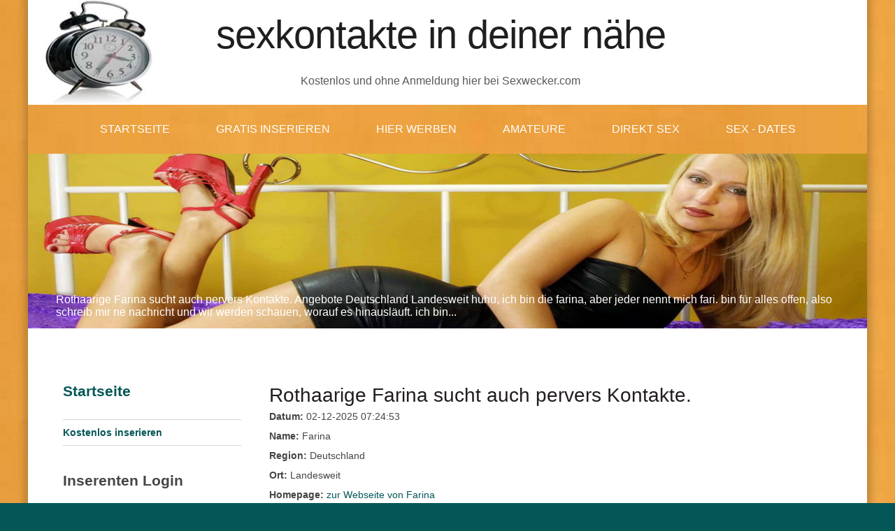

--- FILE ---
content_type: text/html; charset=UTF-8
request_url: https://sexwecker.com/cybersex/sex-live-cam/rothaarige-farina-sucht-auch-pervers-kontakte-7367.htm
body_size: 6115
content:
<!DOCTYPE html>
<html lang="de-DE">
<head>
<meta http-equiv="Content-Type" content="text/html; charset=UTF-8" />
<title>Rothaarige Farina sucht auch pervers Kontakte. Angebote Deutschland Landesweit</title>
<meta name="title" content="Rothaarige Farina sucht auch pervers Kontakte. Angebote Deutschland Landesweit" />
<meta name="description" content="huhu, ich bin die farina, aber jeder nennt mich fari. bin für alles offen, also schreib mir ne nachricht und wir werden schauen, worauf es hinausläuft. ich bin" />
<meta name="keywords" content="angebote, deutschland, landesweit, kontakte, pervers, mich, also, sein, nippel, geil, macht, blümchensex, herrliche, busen, haare, rasiert, einen, schönen, analsex, oralsex" />		
<link href="https://sexwecker.com/favicon.ico" rel="shortcut icon" type="image/x-icon" />
<link rel="alternate" type="application/rss+xml" title="Latest Ads Sex-live-cam Gesuche " href="https://sexwecker.com/rss/?category=sex-live-cam&amp;type=&amp;location=" />
<link rel="alternate" type="application/rss+xml" title="Latest Ads" href="https://sexwecker.com/rss/" />
<link rel="stylesheet" type="text/css" href="https://sexwecker.com/themes/sexwecker/css/style.css" media="screen" />
<link rel="stylesheet" type="text/css" href="https://sexwecker.com/themes/sexwecker/css/classad9.css" media="screen" />
<link rel="stylesheet" type="text/css" href="https://sexwecker.com/themes/sexwecker/css/wordcloud.css" media="screen" />
<link rel="stylesheet" type="text/css" href="https://sexwecker.com/content/greybox/gb_styles.css" media="screen" />
<script type="text/javascript" src="https://sexwecker.com/content/js/common.js"></script>
<script type="text/javascript" src="http://code.jquery.com/jquery-1.4.2.min.js"></script>
<script src="http://code.jquery.com/jquery-1.10.1.min.js"></script>
<script type="text/javascript" src="https://sexwecker.com/includes/greybox/AJS.js"></script>
<script type="text/javascript" src="https://sexwecker.com/includes/greybox/gb_scripts.js"></script>
<script src="https://sexwecker.com/themes/sexwecker/js/jsslider.js"></script>
<link href="http://fonts.googleapis.com/css?family=Source+Sans+Pro:200,300,400,600,700" rel="stylesheet" type="text/css" />
<!--[if lte IE 8]><script src="js/html5shiv.js" type="text/javascript"></script><![endif]-->	
</head>
<body>
<div id="wrapper">
<div id="header">
<div id="logo">
<h1><a href="#">Sexkontakte in Deiner Nähe</a></h1>
<p>Kostenlos und ohne Anmeldung hier bei Sexwecker.com</p>
</div>
</div>

<div id="menu">
<ul>
<li><a href="https://sexwecker.com">Startseite</a></li>
<li><a href="https://sexwecker.com/eine-neue-kleinanzeige-publizieren.htm?category=sex-live-cam">gratis inserieren</a></li>
<li><a href="https://sexwecker.com/preise.htm">hier werben</a></li>
<li><a target="_blank" href="https://vxcsh.com/239/3212/?mode=dark&category=all&zcp=1&age=16&zwp=1&zab=0 title="Seitensprung leicht gemacht">Amateure</a></li>
<li><a target="_blank" href="https://www.fummelteufel.com/" title="Sofort Sex - kein Warten">Direkt Sex</a></li>
<li><a target="_blank" href="https://www.klicken-ficken.com" title="Schnell zum Date">Sex - Dates</a></li>
</ul>
</div>

<div id="topbild"><p>Rothaarige Farina sucht auch pervers Kontakte. Angebote Deutschland Landesweit huhu, ich bin die farina, aber jeder nennt mich fari. bin für alles offen, also schreib mir ne nachricht und wir werden schauen, worauf es hinausläuft. ich bin...</p></div>

<div id="drei-spalten">
<div class="content">
<div id="spalte1">
<h4><a href="https://sexwecker.com" title="zur Startseite">Startseite</a></h4>
<ul class="liste-style">
<li><b><a title="Kostenlos inserieren" href="https://sexwecker.com/eine-neue-kleinanzeige-publizieren.htm?category=sex-live-cam">Kostenlos inserieren</a></b></li><li><h4>Inserenten Login</h4><ul><li><a href="https://sexwecker.com/login.htm?category=sex-live-cam">Login</a></li><li><a href="https://sexwecker.com/ein-neues-benutzerkonto-erstellen.htm?category=sex-live-cam">Registrieren</a></li></ul></li><li><div id="search"><form method="get" action="https://sexwecker.com"><fieldset>
			<br /><input name="s" id="search-text" size="15" title="Suche" 
				onblur="this.value=(this.value=='') ? 'Suche...' : this.value;" 
				onfocus="this.value=(this.value=='Suche...') ? '' : this.value;" 
				value="Suche..." type="text" type="submit" value="search" />
				<input type="submit" id="search-submit" value="Search" /><br /><br /><input type="hidden" name="category" value="sex-live-cam" /></fieldset></form></div><a href="https://sexwecker.com/erweiterte-suche.htm?category=sex-live-cam">Erweiterte Suche</a></li><li><div id="google_translate_element"><br /></div><script type="text/javascript">
	function googleTranslateElementInit() {
	new google.translate.TranslateElement({pageLanguage: 'de_DE'}, 'google_translate_element');
	}</script><script src="https://translate.google.com/translate_a/element.js?cb=googleTranslateElementInit" type="text/javascript"></script><br /></li><li>	
<h4>Rubriken:</h4>
<div class="cats_col1 cats_colums"><ul><li class="cathead"><a title="Frauen" href="https://sexwecker.com/l/frauen/">Frauen</a></li><li><a title="Sie sucht..." href="https://sexwecker.com/frauen/sie-sucht/">Sie sucht...</a></li><li><a title="Mature Ladies ab 40 " href="https://sexwecker.com/frauen/mature-ladies-ab-40/">Mature Ladies ab 40 </a></li><li><a title="AO-Sex" href="https://sexwecker.com/frauen/ao-sex/">AO-Sex</a></li></ul><ul><li class="cathead"><a title="Escortservice" href="https://sexwecker.com/l/escortservice/">Escortservice</a></li><li><a title="Independent Escorts" href="https://sexwecker.com/escortservice/independent-escorts/">Independent Escorts</a></li><li><a title="Agentur Models" href="https://sexwecker.com/escortservice/agentur-models/">Agentur Models</a></li><li><a title="Escort Agenturen" href="https://sexwecker.com/escortservice/escort-agenturen/">Escort Agenturen</a></li><li><a title="Shemale Escorts" href="https://sexwecker.com/escortservice/shemale-escorts/">Shemale Escorts</a></li><li><a title="Escort Fetisch und BDSM" href="https://sexwecker.com/escortservice/escort-fetisch-und-bdsm/">Escort Fetisch und BDSM</a></li></ul><ul><li class="cathead"><a title="Dominant" href="https://sexwecker.com/l/dominant/">Dominant</a></li><li><a title="Dominazone" href="https://sexwecker.com/dominant/dominazone/">Dominazone</a></li><li><a title="Mistress" href="https://sexwecker.com/dominant/mistress/">Mistress</a></li><li><a title="Dominastudio" href="https://sexwecker.com/dominant/dominastudio/">Dominastudio</a></li><li><a title="Fetisch und BDSM" href="https://sexwecker.com/dominant/fetisch-und-bdsm/">Fetisch und BDSM</a></li></ul></div><div class="cats_col1 cats_colums"><ul><li class="cathead"><a title="Cybersex " href="https://sexwecker.com/l/cybersex/">Cybersex </a></li><li><a title="Sex am Telefon" href="https://sexwecker.com/cybersex/sex-am-telefon/">Sex am Telefon</a></li><li><a title="Sex Live Cam" href="https://sexwecker.com/cybersex/sex-live-cam/">Sex Live Cam</a></li></ul><ul><li class="cathead"><a title="It`s Partytime" href="https://sexwecker.com/l/its-partytime/">It`s Partytime</a></li><li><a title="Sexparty und Gang Bang" href="https://sexwecker.com/its-partytime/sexparty-und-gang-bang/">Sexparty und Gang Bang</a></li></ul><ul><li class="cathead"><a title="Bordelle und Clubs" href="https://sexwecker.com/l/bordelle-und-clubs/">Bordelle und Clubs</a></li><li><a title="Bordelle" href="https://sexwecker.com/bordelle-und-clubs/bordelle/">Bordelle</a></li><li><a title="Privatwohnungen" href="https://sexwecker.com/bordelle-und-clubs/privatwohnungen/">Privatwohnungen</a></li></ul></div><div class="cats_col2 cats_colums"><ul><li class="cathead"><a title="Erotik Jobcenter" href="https://sexwecker.com/l/erotik-jobcenter/">Erotik Jobcenter</a></li><li><a title="Jobangebote" href="https://sexwecker.com/erotik-jobcenter/jobangebote/">Jobangebote</a></li><li><a title="Jobgesuche" href="https://sexwecker.com/erotik-jobcenter/jobgesuche/">Jobgesuche</a></li></ul><ul><li class="cathead"><a title="Sonstiges" href="https://sexwecker.com/l/sonstiges/">Sonstiges</a></li><li><a title="Verkäufe" href="https://sexwecker.com/sonstiges/verkaufe/">Verkäufe</a></li><li><a title="Vermietungen" href="https://sexwecker.com/sonstiges/vermietungen/">Vermietungen</a></li></ul><ul><li class="cathead"><a title="Er sucht ..." href="https://sexwecker.com/l/er-sucht/">Er sucht ...</a></li><li><a title="Er sucht ...." href="https://sexwecker.com/er-sucht/er-sucht-29/">Er sucht ....</a></li></ul></div></li><li><h4>Land</h4><div class="columns"><ul><li><a href="https://sexwecker.com/kleinanzeigen/ausserhalb-europa/">- ausserhalb Europa</a></li><li><a href="https://sexwecker.com/kleinanzeigen/europa/">- Europa</a></li><li><a href="https://sexwecker.com/kleinanzeigen/deutschland/">Deutschland</a></li></ul></div><div class="columns"><ul><li><a href="https://sexwecker.com/kleinanzeigen/osterreich/">Österreich</a></li><li><a href="https://sexwecker.com/kleinanzeigen/schweiz/">Schweiz</a></li></ul></div><div class="clear" /></div></li><li><h4>Sextipps</h4> <a href="https://www.flibzee.com/VX/Landingpage?w=3212&ws=-1&adtv=194070_bnmngr_8a676&s=0" target="_blank"><img src="https://www.flibzee.com/pimage/visit-x/logo/s/DE/w250/h250/20201221_vx_f16_01_9999999.jpg" border="0"></a>  <a href="https://vxcsh.com/1/3212/-1?adtv=184516_bnmngr_eb0d0&pc=CHAT41TOP&vxpAutoFlow=Signup&s=4710621" target="_blank"><img src="https://www.flibzee.com/pimage/visit-x/neutral/a/DE/w250/h250/20170615_vx_f16_04_4710621.gif" border="0"></a> <script async="async" type="text/javascript" src="//mm.7-7-7-partner.org/?hash=jetztlive_cambox-jl_A55297_ce388fd0bf71e510a176817f8d4a40e6"> </script></li><li>
			
	
		<h4>Interne Infos:</h4>
		<ul>
		    			<li><a href="https://sexwecker.com/regeln.htm"><b>Regeln</b></a></li>
			<li><a href="https://sexwecker.com/banner.htm">Banner</a></li>
			<li><a href="https://sexwecker.com/preise.htm">Preise</a></li>
			<li><a href="https://sexwecker.com/sitemap.htm">Sitemap</a></li>  
			<li><a href="https://sexwecker.com/about.htm">Kontakt</a></li>  			
		    		    <li><a href="https://sexwecker.com/kontaktieren.htm">Support</a></li>
		</ul>
	</li></ul>
</div>

<div id="spalte2">


<!--googleoff: index-->
<noscript>
<div style="height:30px;border:3px solid #6699ff;text-align:center;font-weight: bold;padding-top:10px">
Your browser does not support JavaScript!
</div>
</noscript>
<!--googleon: index-->
<script type="text/javascript" src="https://sexwecker.com/includes/greybox/AJS.js"></script>
<script type="text/javascript" src="https://sexwecker.com/includes/greybox/gb_scripts.js"></script>
<div style="clear:both; padding-top: 30px;"></div>
<div id="seite">
			
<h1>Rothaarige Farina sucht auch pervers Kontakte. </h1>
<div class="clear"></div>
<p>
<b>Datum:</b> 02-12-2025 07:24:53<!-- | -->
<br />
<b>Name:</b> &#70;&#97;&#114;&#105;&#110;&#97;<br />
<b>Region:</b> Deutschland<br />
<b>Ort:</b> 
Landesweit<br />
<b>Homepage: </b> <a target="_blank" href="&#104;&#116;&#116;&#112;&#115;&#58;&#47;&#47;&#116;&#114;&#107;&#46;&#112;&#114;&#111;&#100;&#112;&#114;&#111;&#111;&#102;&#46;&#99;&#111;&#109;&#47;&#48;&#99;&#56;&#57;&#52;&#50;&#97;&#53;&#45;&#49;&#54;&#99;&#50;&#45;&#52;&#56;&#98;&#100;&#45;&#57;&#48;&#57;&#56;&#45;&#101;&#54;&#53;&#52;&#51;&#54;&#98;&#53;&#48;&#100;&#57;&#54;&#63;&#111;&#61;&#50;&#56;&#53;&#54;&#38;&#115;&#117;&#98;&#80;&#117;&#98;&#108;&#105;&#115;&#104;&#101;&#114;&#61;&#37;&#55;&#66;&#97;&#102;&#102;&#105;&#108;&#105;&#97;&#116;&#101;&#95;&#105;&#100;&#37;&#55;&#68;&#38;&#115;&#111;&#117;&#114;&#99;&#101;&#61;&#37;&#55;&#66;&#97;&#102;&#102;&#105;&#108;&#105;&#97;&#116;&#101;&#95;&#115;&#117;&#98;&#95;&#105;&#100;&#37;&#55;&#68;&#38;&#99;&#108;&#105;&#99;&#107;&#116;&#97;&#103;&#61;&#37;&#55;&#66;&#117;&#110;&#105;&#113;&#117;&#101;&#95;&#99;&#108;&#105;&#99;&#107;&#105;&#100;&#37;&#55;&#68;">zur Webseite von Farina</a> <br />
</p>
<div style="clear:both; padding-top: 20px;"></div>
<div id="pictures">
<a target="_blank" href="https://sexwecker.com/images/2025/12/02/7367/rothaarige-farina-sucht-auch-pervers-kontakte_1.jpg" title="Rothaarige Farina sucht auch pervers Kontakte. Bild" rel="gb_imageset[7367]">
<img class="thumb" src="https://sexwecker.com/images/2025/12/02/7367/thumb_rothaarige-farina-sucht-auch-pervers-kontakte_1.jpg" title="Rothaarige Farina sucht auch pervers Kontakte. Bild" width="150" height="150" alt="Rothaarige Farina sucht auch pervers Kontakte. Bild" /></a><a target="_blank" href="https://sexwecker.com/images/2025/12/02/7367/rothaarige-farina-sucht-auch-pervers-kontakte_2.jpg" title="Rothaarige Farina sucht auch pervers Kontakte. Bild" rel="gb_imageset[7367]">
<img class="thumb" src="https://sexwecker.com/images/2025/12/02/7367/thumb_rothaarige-farina-sucht-auch-pervers-kontakte_2.jpg" title="Rothaarige Farina sucht auch pervers Kontakte. Bild" width="150" height="150" alt="Rothaarige Farina sucht auch pervers Kontakte. Bild" /></a><a target="_blank" href="https://sexwecker.com/images/2025/12/02/7367/rothaarige-farina-sucht-auch-pervers-kontakte_3.jpg" title="Rothaarige Farina sucht auch pervers Kontakte. Bild" rel="gb_imageset[7367]">
<img class="thumb" src="https://sexwecker.com/images/2025/12/02/7367/thumb_rothaarige-farina-sucht-auch-pervers-kontakte_3.jpg" title="Rothaarige Farina sucht auch pervers Kontakte. Bild" width="150" height="150" alt="Rothaarige Farina sucht auch pervers Kontakte. Bild" /></a><a target="_blank" href="https://sexwecker.com/images/2025/12/02/7367/rothaarige-farina-sucht-auch-pervers-kontakte_4.jpg" title="Rothaarige Farina sucht auch pervers Kontakte. Bild" rel="gb_imageset[7367]">
<img class="thumb" src="https://sexwecker.com/images/2025/12/02/7367/thumb_rothaarige-farina-sucht-auch-pervers-kontakte_4.jpg" title="Rothaarige Farina sucht auch pervers Kontakte. Bild" width="150" height="150" alt="Rothaarige Farina sucht auch pervers Kontakte. Bild" /></a><a target="_blank" href="https://sexwecker.com/images/2025/12/02/7367/rothaarige-farina-sucht-auch-pervers-kontakte_5.jpg" title="Rothaarige Farina sucht auch pervers Kontakte. Bild" rel="gb_imageset[7367]">
<img class="thumb" src="https://sexwecker.com/images/2025/12/02/7367/thumb_rothaarige-farina-sucht-auch-pervers-kontakte_5.jpg" title="Rothaarige Farina sucht auch pervers Kontakte. Bild" width="150" height="150" alt="Rothaarige Farina sucht auch pervers Kontakte. Bild" /></a><a target="_blank" href="https://sexwecker.com/images/2025/12/02/7367/rothaarige-farina-sucht-auch-pervers-kontakte_6.jpg" title="Rothaarige Farina sucht auch pervers Kontakte. Bild" rel="gb_imageset[7367]">
<img class="thumb" src="https://sexwecker.com/images/2025/12/02/7367/thumb_rothaarige-farina-sucht-auch-pervers-kontakte_6.jpg" title="Rothaarige Farina sucht auch pervers Kontakte. Bild" width="150" height="150" alt="Rothaarige Farina sucht auch pervers Kontakte. Bild" /></a></div>
<div style="clear:both; padding-top: 30px;"></div>	
<p>Huhu, ich bin die Farina, aber jeder nennt mich Fari. Bin für alles offen, also schreib mir ne Nachricht und wir werden schauen, worauf es hinausläuft.<br />
<br />
Ich bin 28 Jahre alt, bin 166 cm groß, 53 kg leicht, also eien schlanke Figur, habe sehr lange rote Haare, bin rasiert und einen schönen Busen udn herrliche Nippel.<br />
<br />
Was mich mich geil macht ist, Blümchen-Sex, Analsex, Oralsex, NS, devot sein, dominant sein, Sexspielzeug, swingen, Outdoorsex, Sex in der Öffentlichkeit, Dessous, Rollenspiele, Voyeurismus, BDSM uvm.<br />
<br />
</p>
<div style="clear:both; padding-top: 30px;"></div>
<h2>Kontaktinformation</h2>
<p>
<b>Anzeigentitel: </b> Rothaarige Farina sucht auch pervers Kontakte.<br />
<b>Name: &#70;&#97;&#114;&#105;&#110;&#97;</b><br />
<b>Preisangabe: </b> &#48;<br />
</b><br />
<b>Region:</b> Deutschland<br />
<b>Ort: </b> Landesweit<br />
<b>Homepage: </b> <a target="_blank" href="&#104;&#116;&#116;&#112;&#115;&#58;&#47;&#47;&#116;&#114;&#107;&#46;&#112;&#114;&#111;&#100;&#112;&#114;&#111;&#111;&#102;&#46;&#99;&#111;&#109;&#47;&#48;&#99;&#56;&#57;&#52;&#50;&#97;&#53;&#45;&#49;&#54;&#99;&#50;&#45;&#52;&#56;&#98;&#100;&#45;&#57;&#48;&#57;&#56;&#45;&#101;&#54;&#53;&#52;&#51;&#54;&#98;&#53;&#48;&#100;&#57;&#54;&#63;&#111;&#61;&#50;&#56;&#53;&#54;&#38;&#115;&#117;&#98;&#80;&#117;&#98;&#108;&#105;&#115;&#104;&#101;&#114;&#61;&#37;&#55;&#66;&#97;&#102;&#102;&#105;&#108;&#105;&#97;&#116;&#101;&#95;&#105;&#100;&#37;&#55;&#68;&#38;&#115;&#111;&#117;&#114;&#99;&#101;&#61;&#37;&#55;&#66;&#97;&#102;&#102;&#105;&#108;&#105;&#97;&#116;&#101;&#95;&#115;&#117;&#98;&#95;&#105;&#100;&#37;&#55;&#68;&#38;&#99;&#108;&#105;&#99;&#107;&#116;&#97;&#103;&#61;&#37;&#55;&#66;&#117;&#110;&#105;&#113;&#117;&#101;&#95;&#99;&#108;&#105;&#99;&#107;&#105;&#100;&#37;&#55;&#68;">zur Webseite von Farina</a> </p>
<div style="clear:both; padding-top: 20px;"></div>
<p><b>Erotiklink Ads: </b>
<a target="_blank" href="https://www.fummelteufel.com/" title="Fummelteufel - das teuflische Sexportal"> Fummelteufel - das teuflische Sexportal</a> | 
<a target="_blank" href="https://www.gelbe-sexseiten.com/" title="Gelbe Sexseiten"> Gelbe Sexseiten</a> | 
<a target="_blank" href="https://www.schokobebe.com/" title="Sexdate mit einer farbigen Frau">Schokobebe</a> | 
<a target="_blank" href="https://klicken-ficken.com" title="erotik-nrw.com|Erst klicken dann ficken"> klicken & ficken</a> |
<a target="_blank" href="https://mature-escort.de/" title="Erfahrene Frauen suchen junge Männer">Reife Frauen</a> | 


</p>
<div style="clear:both; padding-top: 20px;"></div>
<p align="center"><script LANGUAGE="JavaScript">
<!--
var z= 5;
Banner = new Array(z);

Banner[0] = ;

Banner[1] = ;

Banner[2] = ;

Banner[3] = ;

Banner[4] = ;

var jetzt=new Date();
var z=(jetzt.getSeconds())%5;
document.write(Banner[z]);
//-->
</script>

</p>
<div style="clear:both; padding-top: 30px;"></div>
 | <a href="https://sexwecker.com/kontaktieren.htm?subject=Missbrauch oder Spam melden: Farina (7367)">Missbrauch oder Spam melden</a>
<div style="clear:both; padding-top: 15px;"></div>
<div class="clear"></div>
<h3 style="cursor:pointer;" onclick="openClose('contactmail');">eMail an:  Farina</h3>
<div id="contactmail" class="contactform form" >
<form method="post" action="" id="contactItem" onsubmit="return checkForm(this);">
<p>
<label><small>Name</small></label>*<br />
<input id="name" name="name" type="text" pattern="[a-zA-Z0-9äöüßÄÖÜ -&]*" class="ico_person" value="" maxlength="75" onblur="validateText(this);"  onkeypress="return isAlphaKey(event);" lang="false"  /><br />
</p>
<p>
<label><small>E-Mail</small></label>*<br />
<input id="email" name="email"  class="ico_mail" type="text" value="" maxlength="120" onblur="validateEmail(this);" lang="false"  /><br />
</p>
<p>
<label><small>Nachricht</small></label>*<br />
<textarea rows="10" cols="79" name="msg" id="msg" onblur="validateText(this);"  lang="false"></textarea><br />
</p>
<span style="display:none">
<label for="terms">Das folgende Feld muss leer bleiben:</label>
<input type="text" name="terms" id="terms" title=" dieses Feld muss leer bleiben "  />
</span>
<p><input name="date" type="hidden" value="1769257301" /></p>	
<br />

<p>
<!-- Start mak-SHA 3.3 -->
<style type="text/css">
<!--
.fehler {
	color: #ff0000;
}
-->
</style>

<label for="resultat"> 
<p><strong>Sicherheitsabfrage*</strong></p>
<p>Bitte addieren Sie die folgenden Zahlen und tragen Sie sie in das Ergebnisfeld ein:<br /><strong> 35</strong> + <strong>6 =</strong> <input name="resultat" type="text" id="resultat" size="2" maxlength="2"></p>
</label>
<div class="clear"></div>		
<p>
<br>
<input type="hidden" name="contact" value="1" /><input type="hidden" name="token_contact_7367" value="3aec549b91566afc10690e13ab436684"><input type="submit" id="submit" value="eMail absenden" />
<input name="Submit" type="reset" class="inputsubmit" value="Formular zur&uuml;cksetzen">
<br><br><br>* = Pflichtangaben sind erforderlich
<input name="sent" type="hidden" id="sent" value="1">
<input name="key2" type="hidden" id="key2" value="3416a75f4cea9109507cacd8e2f2aefc">  
<input name="t" type="hidden" id="t" value="1769257301">   
</p>
</form>
<!-- Ende mak-SH 3.3 -->

<div class="clear"></div>
<div align="center">
<p><a href="javascript:history.back()" class="backsite">&#8656; Zurück</a>&#160; &#160; &#160; <a href="javascript:scroll(0,0);" class="backsite">nach oben  	&#8657;</a><p>
</div>		
<div class="clear"></div>
</div>


</div></div>
<div id="footer">
<a href="https://sexwecker.com">Startseite</a> | <a href="https://sexwecker.com/eine-neue-kleinanzeige-publizieren.htm?category=sex-live-cam">Inserieren</a> | <a href="https://sexwecker.com/regeln.htm" title="wichtige Regeln zur Anzeigenschaltung">Anzeigenregeln</a> | <a href="https://sexwecker.com/agb.htm" title="Datenschutz">AGB</a> | <a href="https://sexwecker.com/kontaktieren.htm" title="hier erreichen Sie unseren Support">Support</a> | <a href="https://sexwecker.com/about.htm">Kontakt</a>
<p>Sexwecker is whats app member by <a href="https://www.sexkartell.com/" target="_blank">Sexkartell</a></p>
<p>&copy; 2014 - 2026  by Sexwecker | GNG Classad 9.0 - Theme by <a href="https://mediacolonia.com/" title="Theme by Media Colonia">Media Colonia</a><br />
Gehostet bei: <a href="http://www.global-network-group.com/" target="_blank">Erotikhosting Global Network</a></p>

<p>Parents - Protect your children from adult content with these services:
<a href="https://www.cyberpatrol.com/">Cyber Patrol</a> | <a href="https://www.netnanny.com/">Net Nanny</a> | <a href="https://www.solidoak.com/">Cyber Sitter</a> <br >
<a href="https://rtalabel.org/" rel="nofollow" target="_blank"><img src="https://global-network-group.com/webhosting/bilder/RTA_120x60_black.gif" height="40" width="80" alt="RTA Restricted To Adults" /></a>
</p>
</div>
<div id="stats">
<script type="text/javascript">var _Hasync= _Hasync|| [];
_Hasync.push(['Histats.start', '1,3711856,4,0,0,0,00010000']);
_Hasync.push(['Histats.fasi', '1']);
_Hasync.push(['Histats.track_hits', '']);
(function() {
var hs = document.createElement('script'); hs.type = 'text/javascript'; hs.async = true;
hs.src = ('//s10.histats.com/js15_as.js');
(document.getElementsByTagName('head')[0] || document.getElementsByTagName('body')[0]).appendChild(hs);
})();</script>
<noscript><a href="/" target="_blank"><img  src="//sstatic1.histats.com/0.gif?3711856&101" alt="web hit counter" border="0"></a></noscript>
</div>
</div>


<!--Page generated the 24 Jan 2026 13:21:41 in 0.003s. Total queries: 18.--></body>
</html>


--- FILE ---
content_type: text/css; charset=utf-8
request_url: https://mm.7-7-7-partner.org/jetztlive/cambox/cambox.css.php?id=A55297&rows=3&cols=1&cambox_height=185
body_size: 2267
content:
     
                 
div.div_cambox_wrapper {
    width: 253px;
    /* min-height: 573px; */
    border: 1px solid #333333;
    background-color: #CCCCCC;
    font-family: Tahoma, Verdana, Geneva, Arial, Helvetica, sans-serif;
    font-size: 12px;
	position:relative;
	color: #FFFFFF;
}

div.div_cambox_wrapper table, div.div_cambox_wrapper td, div.div_cambox_wrapper tr{
	margin:0;
	padding:0;
	border:0;
}
 
div.div_cambox_wrapper a {
    color: #FFFFFF;
    text-decoration: none;
    border:0;
}

div.div_cambox {
    margin: 2px;
    float: left;
    padding: 0;
    border: 1px solid #990000;
    background-color: #CCCCCC;
    overflow: hidden;
    width: 247px;
	height: 185px;
	top:0;
	z-index:1;
}

div.div_cambox img.img_cam, div.div_cambox img.img_hd, div.div_cambox img.img_sound{
	float:right;
	z-index:0;
	height:19px;
	width:21px;
	border:0;
}



div.div_cambox_content{
	float:none;
	margin:0 auto;
	text-align:right;
	padding:0;
	width: 100%;
	height: 100%;
	background-color: transparent;
	z-index:0;
	position:relative;
	top:0;
	
}

div.div_cambox_content img.img_preview{
	margin:0;
	padding:0;
	border:0;
	z-index:0;
	top:0;
	position:relative;
	width: 247px;
	height: 185px;
}

div.div_freechat {
  background-color: #a00;
  overflow: hidden;
  white-space: nowrap;
  position: absolute;
  padding:2px;
  color:#FFF;
  left:-20px;
  top:0;
  margin:0 auto;
  text-align:center;
  font-weight:bold;
  border:1px solid #F00;
  -ms-transform: rotate(-38deg);
  transform: rotate(-38deg);
  z-index:3;
  width:70px;
}

div.div_cambox_bottom{
	float:none;
	margin:0;
	text-align:center;
	padding:0;
	width: 247px;
	height: 185px;
	overflow:hidden;
	position:relative;
	color: #FFF;
	background:rgba(0,0,0,0.5);
	top: 0;
	z-index:2;
	cursor:pointer;
}

div.div_cambox_bottom a{
	z-index:1;
}

div.div_cambox_bottom p{
	text-align:right;
	padding:5px 5px 5px 5px;
	margin:0;
	z-index:2;
	color:#FFFFFF;
}

div.div_icon_container{
	position: absolute;
	color:#FFF;
	right:3px;
	top:3px;
	z-index:1;
	width:22px;
	height:63px;
	border:1px solid transparent;
	
}

div.div_cam, div.div_hd, div.div_sound{
	border:1px solid transparent;
	float:none;
	height:19px;
}

--- FILE ---
content_type: text/javascript; charset=utf-8
request_url: https://mm.7-7-7-partner.org/?hash=jetztlive_cambox-jl_A55297_ce388fd0bf71e510a176817f8d4a40e6
body_size: 32020
content:
var cambox = function cambox(stop, rand, camboxHeight, rows, cols, show_sedcard, host) {
	
	// HTML objects
	this.objTable = null;
	this.start = 0;
	this.stop = stop;
	this.parentDiv = null;
	this.camboxDiv = null;
	this.headerDiv = null;
	this.contentDiv = null;
	this.bottomDiv = null;
	this.host = host;
	this.scriptDiv = document.currentScript;

	this.rows = rows;
	this.cols = cols;

	// bottomDiv height
	this.bottomDivHeight = parseInt(camboxHeight);
	this.bottomDivHead = 30;
	this.camboxHeight = parseInt(camboxHeight);
	this.addForIE = 0;
	// alert(this.camboxHeight);

	// unique integer for parentDiv
	this.rand = rand;
	
	this.addInteger = 0;
	
	// image
	this.image_size = '137x102';
	
	// icons
	this.append_icons = false;
	this.divIconHeight = 30;
	this.isHTML4 = false;
	
	// show sedcard
	this.show_sedcard = true;	
	if(!show_sedcard){
		this.show_sedcard = false;
	}
	
	if(this.camboxHeight > 102){
		this.image_size = '320x240';
		this.append_icons = true;
	}else if(this.camboxHeight < 80){
		this.image_size = '100x75';		
	}
	
	if(this.camboxHeight < 100){
		this.bottomDivHead = 20;
	}
	
	// shows
	this.shows = shows;
	this.show = null;
	this.browser = new Browser();
	// show Urls

	this.createParentDiv = function() {
		var id = 'div_cambox_wrapper_' + this.rand;
		var div = document.createElement('DIV');
		div.id = id;
    this.scriptDiv.parentNode.insertBefore(div, this.scriptDiv.nextSibling);

		this.parentDiv = document.getElementById(id);
		this.parentDiv.className = 'div_cambox_wrapper';
		this.parentDiv.setAttribute('class', 'div_cambox_wrapper');
	};
	
	this.getDivCamboxWrapperId = function(){
		return 'div_cambox_wrapper_' + this.rand;
	};
	
	this.getParentDivId = function(){
		return  'div_cambox_wrapper_' + this.rand;
	};
	
	this.createHTMLObject = function(objectType, className, id) {
		var object = document.createElement(objectType);
		object.id = id;
		object.className = className;
		object.setAttribute('class', className);
		return object;
	};
	
	
	this.createCambox = function(count) {
		var unique = this.rand + '_' + count;
		var icons_directory = this.host + 'jetztlive/cambox/images/icons/';
		this.camboxDiv = this.createHTMLObject('div', 'div_cambox', 'div_cambox_' + unique);
		this.camboxDiv.style.top = 0 + 'px';
		this.camboxDiv.style.overflow = 'hidden';
		// start bottom
		this.bottomDiv = this.createHTMLObject('div', 'div_cambox_bottom', 'div_cambox_bottom_' + unique);
		this.bottomDiv.style.top = this.camboxHeight + 'px';
		this.bottomDiv.style.position = 'relative';
		// this.debug(this.bottomDiv.style.top);
		// start image
		this.contentDiv = this.createHTMLObject('div', 'div_cambox_content', 'div_cambox_content_' + unique);
		
		if(this.append_icons){
			if(this.browser.isIE){
				// this.isHTML4 = true;
			}
			// this.debug('isHTML4: ' + this.isHTML4);
			if(this.isHTML4){
				// this.debug('isHTML4: ' + this.isHTML4);
				var c = 0;
				this.addInteger = c;
				var a = c;
				if(this.camboxHeight != 195){
					var b = 4;
					if(this.camboxHeight < 195){
						b = 2;
					}					
					// a = Math.floor(c * this.camboxHeight / 195) - b;
				}
				this.bottomDivHead += a;
				this.contentDiv.onmouseover = new Function("cb_" + this.rand + ".slideUpHeadline(" + this.show.id + ", '" + unique + "', -" + a + ");");
		
			}else{
				this.addInteger = 0;
				this.bottomDivHead = 30;
				this.contentDiv.onmouseover = new Function("cb_" + this.rand + ".slideUpHeadline(" + this.show.id + ", '" + unique + "', 0);");
			}			
		}else{
			this.contentDiv.onmouseover = new Function("cb_" + this.rand + ".slideUpHeadline(" + this.show.id + ", '" + unique + "', 0);");
		}
		
		var objA = document.createElement('a');
		objA.target = target;
		objA.href = this.show.promotion_url;

		// preview
		var objImg = this.createHTMLObject('img', 'img_preview', 'img_preview_' + unique);
		objImg.src = this.show.preview_url;
		var doFunction = 'cb_' + this.rand + '.changeImage(this, ' + this.show.id + ', 2, "' + unique + '", "up")';
		objImg.onmouseover = new Function(doFunction);
		doFunction = 'cb_' + this.rand + '.changeImage(this, ' + this.show.id + ', 1, "' + unique + '", "down")';
		objImg.onmouseout = new Function(doFunction);
		
		objA.appendChild(objImg);
		
		if(this.append_icons){
			var divIconContainer = this.createHTMLObject('div', 'div_icon_container', 'div_icon_container_' + unique);
			var objBr;
			objBr = document.createElement('br');
			objBr.style.clear = 'both';
			if(this.show.cam2cam != null && parseInt(this.show.cam2cam) == 1){
				var objDivCam = this.createHTMLObject('div', 'div_cam', 'div_cam_' + unique);
				var imgCam = this.createHTMLObject('img', 'img_cam', 'img_cam_' + unique);
				imgCam.src = icons_directory + 'cam.png';
				objDivCam.appendChild(imgCam);
				divIconContainer.appendChild(objDivCam);
			}
			if (this.show.hd != null && parseInt(this.show.hd) == 1) {
				var objDivHd = this.createHTMLObject('div', 'div_hd', 'div_hd_' + unique);
				var imgHd = this.createHTMLObject('img', 'img_hd', 'img_hd_' + unique);
				imgHd.src = icons_directory + 'hd.png';
				objDivHd.appendChild(imgHd);
				divIconContainer.appendChild(objDivHd);
			}
			if (this.show.sound != null && parseInt(this.show.sound) == 1) {
				var objDivSound = this.createHTMLObject('div', 'div_sound', 'div_sound_' + unique);
				var imgSound = this.createHTMLObject('img', 'img_sound', 'img_sound_' + unique);
				imgSound.src = icons_directory + 'sound.png';
				objDivSound.appendChild(imgSound);
				divIconContainer.appendChild(objDivSound);				
			}
			objA.appendChild(divIconContainer);
		}
		// this.show.freechat = 1;
		if(this.show.freechat == 1){
			var objDivFreechat = this.createHTMLObject('div', 'div_freechat', 'div_freechat_' + unique);			
			var textNode = document.createTextNode('Free');
			objDivFreechat.appendChild(textNode);
			// this.debug(this.show.freechat);
			objA.appendChild(objDivFreechat);
		}

		this.contentDiv.appendChild(objA);
		// end image

		var objA = document.createElement('a');
		objA.target = target;
		objA.href = this.show.promotion_url;
		objA.setAttribute('style', 'border:0px solid #F00;display:block;height:' + this.camboxHeight + 'px;');
		var p = document.createElement('p');
		textNode = document.createTextNode(this.show.name + ' (' + this.show.age + ')');
		p.appendChild(textNode);
		if(this.append_icons && this.show_sedcard){
			p.onmouseover = new Function("cb_" + this.rand + ".slideUpSedcard(" + this.show.id + ", '" + unique + "', -" + this.bottomDivHead + ");");
		}
		objA.appendChild(p);
		p = document.createElement('p');
		p.style.textAlign = 'left';
		textNode = document.createTextNode(this.show.shortdescription);
		p.appendChild(textNode);
		objA.appendChild(p);
		p = document.createElement('p');
		p.style.textAlign = 'left';
		var text = this.smartText(this.show.description, 340);
		textNode = document.createTextNode(text);
		p.appendChild(textNode);
		objA.appendChild(p);
		this.bottomDiv.appendChild(objA);
		// end bottom

		// put it together
		this.camboxDiv.appendChild(this.contentDiv);
		this.camboxDiv.appendChild(this.bottomDiv);
	};

	this.smartText = function(text, length){
		var bResult = text;
		if(text.length > length){
			bResult = text.substr(0, length)+ ' ...';
		}
		return bResult;
		
	};

	this.changeImage = function(objImg, showId, imageCount, unique, direction){
		var objDiv = document.getElementById('div_cambox_bottom_' + unique);
		var image = this.host + 'images/' + showId + '_' + imageCount + '_' + this.image_size + '.jpg';
		// alert(image);
		var doFunction = "cb_" + this.rand + ".slideDownHeadline('" + showId+ "', '" + unique + "', -" + this.bottomDivHead + ");";
							
		if (objImg.src != image) {
			switch (direction) {
				case 'up':
						if (!objImg.timer) {
							objImg.timer = true;
						}
						objImg.src = image;
					break;
				default:					
					if (objImg.timer && !objDiv.timer) {
						window.clearTimeout(objImg.timer);
						this.slideDownHeadline(showId, unique, "-" + this.bottomDivHead);
					}
					else {
						if(!this.append_icons){
							objImg.timer = setTimeout(doFunction, 400);
						}else{
							if(!objDiv.timer){
								this.slideDownHeadline(showId, unique, "-" + this.bottomDivHead);
							}else{
								objDiv.timer = setTimeout(doFunction, 400);
							}
						}
					}
					objImg.src = image;
			}
		}
	};

	this.slideDownSedcard = function(showid, unique, actualTop) {
		var newTop = parseInt(this.bottomDivHead);
		var id = 'div_cambox_bottom_' + unique;
		var bottomDiv = document.getElementById(id);
		bottomDiv.style.top = newTop + 3 + 'px';
	};

	
	this.debug = function(text){
		var objDiv ;
		if(document.getElementById('div_debug') == undefined){
			objDiv = this.createHTMLObject('div', 'div_debug', 'div_debug');
			this.parentDiv.appendChild(objDiv);
		}else{
			objDiv = document.getElementById('div_debug');
			objDiv.style.color = '#F00';
		}
		objDiv.innerHTML += text + '<br/>';
	};
	
	this.slideUpSedcard = function(showid, unique, actualTop) {
		if (actualTop == undefined) {
			actualTop = parseInt(str_replace('px', '', element.style.top));
			if (isNaN(actualTop)) {
				actualTop = 0;
			}
		}
		var newTop = - (this.camboxHeight + this.addInteger);
		var step = 3;
		var key = 1;
		var id = 'div_cambox_bottom_' + unique;
		var element = document.getElementById(id);
		var top = parseInt(str_replace('px', '', element.style.top));		
		if (element.timer) {
			window.clearTimeout(element.timer);
		}
		if (isNaN(top)) {
			top = 0;
		}
		if (top > actualTop) {
			actualTop = top;
		}
		var divCambox = document.getElementById('div_cambox_' + unique);
		if (actualTop > newTop) {
			element.timer = window.setTimeout("cb_" + this.rand + ".slideUp('" + unique + "', " + actualTop + ", " + step + ", " + showid + ", " + newTop + ", " + key + ")", key);
			if(newTop - top <= -step){
				element.onmouseout = new Function("cb_" + this.rand + ".isSlided('" + unique + "', " + step +");");
			}else{
				element.removeAttribute('onmouseout');
				element.removeAttribute('onmouseover');
			}
			return false;
		}else{
			// this.debug('slideUp ready: ' + top + '=' + newTop);
			element.onmouseout = new Function("cb_" + this.rand + ".isSlided('" + unique + "');");
			element.onmouseover = new Function("cb_" + this.rand + ".slideUpSedcard(" + showid + ", '" + unique + "', -" + this.bottomDivHead + ");");
			return true;
		}
	};
	
	this.isSlided = function(unique, step){
		var element = document.getElementById('div_cambox_bottom_' + unique);
		var top = parseInt(str_replace('px', '', element.style.top));
		if (isNaN(top)) {
			top = 0;
		}
		var newTop = - (this.camboxHeight + this.addInteger);
		// this.debug(newTop - top);
		var rest = 	newTop - top;
		switch(rest){
			case 2:
			case 1:
			case 0:
				element.timer = window.setTimeout("cb_" + this.rand + ".slideDown('" + unique + "', " + this.addInteger + ")", 400);
				break;
			default:
		}
	};

	this.slideUp = function(unique, actualTop, step, showid, newTop, key) {
		var id = 'div_cambox_bottom_' + unique;
		var element = document.getElementById(id);
		var top = Math.floor(actualTop) - Math.floor(step);
		key = parseInt(key);
		element.style.top = top + 'px';
		if (top > newTop) {
			switch(Math.floor(key)) {
				case 1:
					this.slideUpSedcard(showid, unique, top);
					break;
				default:
					this.slideUpHeadline(showid, unique, top);
			}
		}
	};

	this.slideDown = function(unique, newTop) {
		var id = 'div_cambox_bottom_' + unique;
		var element = document.getElementById(id);
		if (element.timer != undefined) {
			window.clearTimeout(element.timer);
		} else {
			// nothing
		}
		element.style.top = newTop + 'px';
	};

	this.slideDownHeadline = function(showid, unique, actualTop) {
		var newTop = -this.addInteger;
		var id = 'div_cambox_bottom_' + unique;
		// this.debug(id);
		var element = document.getElementById(id);
		if (element.timer != undefined) {
			window.clearTimeout(element.timer);
		} else {
			// nothing
		}
		element.style.top = newTop + 'px';
	};

	this.slideUpHeadline = function(showid, unique, actualTop) {
		var newTop = - this.bottomDivHead;
		if(this.isHTML4){
			switch(this.camboxHeight){
				case 60:
				case 65:
				case 70:
				case 75:
				case 80:
				case 85:
				case 90:
				case 95:
				case 100:
					break;
				default:
					newTop = -this.divIconHeight;
			}
		}		
		// this.debug(newTop);
		var step = 3;
		var key = 0;

		var id = 'div_cambox_bottom_' + unique;
		var element = document.getElementById(id);
		var top = parseInt(str_replace('px', '', element.style.top));
		if (isNaN(top)) {
			top = 0;
		}			
		if (element.timer) {
			window.clearTimeout(element.timer);
		}
		if(top == newTop){
			return; 
		}
		if (top != newTop) {
			var startMS = (new Date()).getTime();
			if (actualTop > newTop) {
				element.timer = window.setTimeout("cb_" + this.rand + ".slideUp('" + unique + "', " + actualTop + ", " + step + ", " + showid + ", " + newTop + ", " + key + ")", 1);
			}
		}
	};

	this.strpos = function(haystack, needle, offset) {
		  //  discuss at: http://phpjs.org/functions/strpos/
		  // original by: Kevin van Zonneveld (http://kevin.vanzonneveld.net)
		  // improved by: Onno Marsman
		  // improved by: Brett Zamir (http://brett-zamir.me)
		  // bugfixed by: Daniel Esteban
		  //   example 1: strpos('Kevin van Zonneveld', 'e', 5);
		  //   returns 1: 14
		
		  var i = (haystack + '').indexOf(needle, (offset || 0));
		  return i === -1 ? false : i;
	};

	this.createCamboxes = function() {
		
		this.createParentDiv();
		if (document.doctype) {
			if(document.doctype.publicId && this.strpos(document.doctype.publicId, '4', false) !== false){
				this.isHTML4 = true;
				// this.debug('html4');
			}
		}
		var objTable = this.createHTMLObject('table', 'table_cambox', 'table_cambox' + this.rand);
		objTable.setAttribute('border', 0);
		objTable.cellSpacing = 0;
		objTable.cellPadding = 0;
		var i, n, x, u;
		x = 0;
		u = 1;
		z = 0;
		for ( i = this.start, n = this.stop; i < n; i++) {
			this.show = this.shows[i];
			this.createCambox(i);
			if (x == 0) {
				var objRow = objTable.insertRow(objTable.rows.length);
			}
			var objCell = objRow.insertCell(objRow.cells.length);
			objCell.appendChild(this.camboxDiv);
			u++;
			x++;
			if (u == this.cols + 1) {
				x = 0;
				u = 1;
			}
			// break;
		}
		this.parentDiv.appendChild(objTable);
	};
	
	this.createDynamicCamboxes = function() {		
		this.createParentDiv();
		if (document.doctype) {
			if(document.doctype.publicId && this.strpos(document.doctype.publicId, '4', false) !== false){
				this.isHTML4 = true;
				// this.debug('html4');
			}
		}
		this.parentDiv.style.width = 98 +'%';
		var i, n, x, u;
		for ( i = this.start, n = this.stop; i < n; i++) {
			this.show = this.shows[i];
			this.createCambox(i);
			this.parentDiv.appendChild(this.camboxDiv);
			// break;
		}
	};
};

// ersetzt einen gesuchten String durch einen anderen String

function str_replace(suchen, ersetzen, string) {
	ausgabe = "" + string;
	while (ausgabe.indexOf(suchen) > -1) {
		pos = ausgabe.indexOf(suchen);
		ausgabe = "" + (ausgabe.substring(0, pos) + ersetzen + ausgabe.substring((pos + suchen.length), ausgabe.length));
	}
	return ausgabe;
}

function debug(text) {
	var objDebug = document.getElementById('div_debug');
	objDebug.innerHTML = '';
	objDebug.appendChild(document.createTextNode(text));
	objDebug.appendChild(document.createElement('br'));
}/**
 * 
 */
function jlshow(name, id, promotion_url, preview_url, description, shortdescription, age, freechat, hd, cam2cam, sound){

    this.name = name;
    this.id = id;
    this.promotion_url = promotion_url;
	this.preview_url = preview_url;
	this.description = description;
	this.age = age;
	this.shortdescription = shortdescription;
	this.freechat = freechat;
	this.hd = hd;
	
	this.cam2cam = cam2cam;
	this.sound = sound;
}
if(typeof document.createStyleSheet === 'undefined') {
    document.createStyleSheet = (function() {
        function createStyleSheet(href) {
            if(typeof href !== 'undefined') {
                var element = document.createElement('link');
                element.type = 'text/css';
                element.rel = 'stylesheet';
                element.href = href;
            }
            else {
                var element = document.createElement('style');
                element.type = 'text/css';
            }

            document.getElementsByTagName('head')[0].appendChild(element);
            var sheet = document.styleSheets[document.styleSheets.length - 1];

            if (sheet !== undefined) {
	            if(typeof sheet.removeRule === undefined)
	                sheet.addRule = addRule;
	
	            if(typeof sheet.removeRule === undefined)
	                sheet.removeRule = sheet.deleteRule;
        	}
            return sheet;
        }

        function addRule(selectorText, cssText, index) {
            if(typeof index === 'undefined')
                index = this.cssRules.length;

            this.insertRule(selectorText + ' {' + cssText + '}', index);
        }

        return createStyleSheet;
    })();
}
/**
 * fuegt eine Link - Style in den Head
 */
function createStyles(css){
	if(!styles_created){		
		if(!document.createStyleSheet(css)){
			// alert('kein CSS');
		};
		var b = new Browser();
		if(b.isIE){
			var sheet = document.createStyleSheet();
			sheet.addRule('div.div_opacity', ' filter:alpha(opacity=50);');
		}
		styles_created = true;
	}
}/**
 * ermittelt den Clientbrowser
 */
function Browser(){

    var ua, s, i;
    
    this.isIE = false;
    this.isNS = false;
    this.version = null;
    
    ua = navigator.userAgent;
    // alert(ua);
    s = "MSIE";
    if ((i = ua.indexOf(s)) >= 0) {
        this.isIE = true;
        this.version = parseFloat(ua.substr(i + s.length));
		return;
    }
    
    s = "NET";
    if ((i = ua.indexOf(s)) >= 0) {
        this.isIE = true;
        this.version = parseFloat(ua.substr(i + s.length));
		return;
    }
    
    s = "Netscape6/";
    if ((i = ua.indexOf(s)) >= 0) {
        this.isNS = true;
        this.version = parseFloat(ua.substr(i + s.length));
        return;
    }
    
    // Treat any other "Gecko" browser as NS 6.1.
    
    s = "Gecko";
    if ((i = ua.indexOf(s)) >= 0) {
        this.isNS = true;
        this.version = 6.1;
        return;
    }
}
var milliSeconds = 400;
var image_size = '137x102';

// Opacity and Fade in script.
// Script copyright (C) 2008 http://www.cryer.co.uk/.
// Script is free to use provided this copyright header is included.
function SetOpacity(object, opacityPct){
    // IE.
    // object.style.filter = 'alpha(opacity=' + opacityPct + ')';
    // Everything else.
    object.style.opacity = opacityPct / 100;
}

function ChangeOpacity(id, msDuration, msStart, fromO, toO, showId, imageCount){

    if (host == undefined) {
        alert('host setzen');
        return false;
    }
    
    var element = document.getElementById(id);
    var opacity = element.style.opacity * 100;
    var msNow = (new Date()).getTime();
    imageCount = parseInt(imageCount);
    opacity = fromO + (toO - fromO) * (msNow - msStart) / msDuration;
    
    if (parseInt(opacity) == toO) {
        var textNode = document.createTextNode(msDuration + ' = ' + msStart + ' Timer:' + element.timer + ' opacity: ' + opacity + ' imageCount: ' + imageCount + ' element: ' + id + ' toO: ' + toO);
        var objBr = document.createElement('br');
        // document.getElementById('div_debug').appendChild(textNode);
        // document.getElementById('div_debug').appendChild(objBr);
        if (imageCount < 2) {
            if (parseInt(toO) == 0) {
                imageCount++;
				if(camboxHeight > 99){
					image_size = '320x240';
				}else if(camboxHeight < 80){
					image_size = '100x75';
				}
                element.src = host + 'images/' + showId + '_' + imageCount + '_' + image_size + '.jpg';
                FadeIn(id, showId, imageCount);
            }
            else {
                FadeOut(id, showId, imageCount);
            }
        }
        else {
        	imageCount = 0;
            element.onmouseover = new Function("FadeOut(this.id, " + showId + ", " + imageCount + ");");
        }
    }
    else {
        if (opacity < 0) {
            SetOpacity(element, 0);
        }
        else {
            if (opacity > 100) {
                SetOpacity(element, 100);
            }
            else {
                SetOpacity(element, opacity);
                element.timer = window.setTimeout("ChangeOpacity('" + id + "'," + msDuration + "," + msStart + "," + fromO + "," + toO + ", " + showId + ", " + imageCount + ")", 1);
            }
        }
    }
}

function FadeIn(id, showId, imageCount){
    var element = document.getElementById(id);
    if (element.timer) 
        window.clearTimeout(element.timer);
    var startMS = (new Date()).getTime();
    element.timer = window.setTimeout("ChangeOpacity('" + id + "', " + milliSeconds + "," + startMS + ", 0, 100, " + showId + ", " + imageCount + ")", 1);
}

function FadeOut(id, showId, imageCount){
    var element = document.getElementById(id);
    if (element.timer) 
        window.clearTimeout(element.timer);
    var startMS = (new Date()).getTime();
    element.timer = window.setTimeout("ChangeOpacity('" + id + "', " + milliSeconds + "," + startMS + ", 100, 0, " + showId + ", " + imageCount + ")", 1);
}

function FadeInImage(foregroundID, showId, imageCount, backgroundID){
    if (host == undefined) {
        alert('host setzen');
        return false;
    }
    var newImage = host + 'images/' + showId + '_' + imageCount + '_320x240.jpg';
    var foreground = document.getElementById(foregroundID);
    if (backgroundID) {
        var background = document.getElementById(backgroundID);
        if (background) {
            background.style.backgroundImage = 'url(' + foreground.src + ')';
            background.style.backgroundRepeat = 'no-repeat';
        }
    }
    SetOpacity(foreground, 0);
    foreground.src = newImage;
    if (foreground.timer) 
        window.clearTimeout(foreground.timer);
    var startMS = (new Date()).getTime();
    foreground.timer = window.setTimeout("ChangeOpacity('" + foregroundID + "', " + milliSeconds + "," + startMS + ", 0, 100, " + shwoId + ", " + imageCount + ")", 10);
}
/**
 *
 *  Base64 encode / decode
 *  http://www.webtoolkit.info/
 *
 **/
var Base64 = {

    // private property
    _keyStr: "ABCDEFGHIJKLMNOPQRSTUVWXYZabcdefghijklmnopqrstuvwxyz0123456789+/=",
    
    // public method for encoding
    encode: function(input){
        var output = "";
        var chr1, chr2, chr3, enc1, enc2, enc3, enc4;
        var i = 0;
        
        input = Base64._utf8_encode(input);
        
        while (i < input.length) {
        
            chr1 = input.charCodeAt(i++);
            chr2 = input.charCodeAt(i++);
            chr3 = input.charCodeAt(i++);
            
            enc1 = chr1 >> 2;
            enc2 = ((chr1 & 3) << 4) | (chr2 >> 4);
            enc3 = ((chr2 & 15) << 2) | (chr3 >> 6);
            enc4 = chr3 & 63;
            
            if (isNaN(chr2)) {
                enc3 = enc4 = 64;
            }
            else 
                if (isNaN(chr3)) {
                    enc4 = 64;
                }
            
            output = output +
            this._keyStr.charAt(enc1) +
            this._keyStr.charAt(enc2) +
            this._keyStr.charAt(enc3) +
            this._keyStr.charAt(enc4);
            
        }
        
        return output;
    },
    
    // public method for decoding
    decode: function(input){
        var output = "";
        var chr1, chr2, chr3;
        var enc1, enc2, enc3, enc4;
        var i = 0;
        
        input = input.replace(/[^A-Za-z0-9\+\/\=]/g, "");
        
        while (i < input.length) {
        
            enc1 = this._keyStr.indexOf(input.charAt(i++));
            enc2 = this._keyStr.indexOf(input.charAt(i++));
            enc3 = this._keyStr.indexOf(input.charAt(i++));
            enc4 = this._keyStr.indexOf(input.charAt(i++));
            
            chr1 = (enc1 << 2) | (enc2 >> 4);
            chr2 = ((enc2 & 15) << 4) | (enc3 >> 2);
            chr3 = ((enc3 & 3) << 6) | enc4;
            
            output = output + String.fromCharCode(chr1);
            
            if (enc3 != 64) {
                output = output + String.fromCharCode(chr2);
            }
            if (enc4 != 64) {
                output = output + String.fromCharCode(chr3);
            }
            
        }
        
        output = Base64._utf8_decode(output);
        
        return output;
        
    },
    
    // private method for UTF-8 encoding
    _utf8_encode: function(string){
        string = string.replace(/\r\n/g, "\n");
        var utftext = "";
        
        for (var n = 0; n < string.length; n++) {
        
            var c = string.charCodeAt(n);
            
            if (c < 128) {
                utftext += String.fromCharCode(c);
            }
            else 
                if ((c > 127) && (c < 2048)) {
                    utftext += String.fromCharCode((c >> 6) | 192);
                    utftext += String.fromCharCode((c & 63) | 128);
                }
                else {
                    utftext += String.fromCharCode((c >> 12) | 224);
                    utftext += String.fromCharCode(((c >> 6) & 63) | 128);
                    utftext += String.fromCharCode((c & 63) | 128);
                }
            
        }
        
        return utftext;
    },
    
    // private method for UTF-8 decoding
    _utf8_decode: function(utftext){
        var string = "";
        var i = 0;
        var c = c1 = c2 = 0;
        
        while (i < utftext.length) {
        
            c = utftext.charCodeAt(i);
            
            if (c < 128) {
                string += String.fromCharCode(c);
                i++;
            }
            else 
                if ((c > 191) && (c < 224)) {
                    c2 = utftext.charCodeAt(i + 1);
                    string += String.fromCharCode(((c & 31) << 6) | (c2 & 63));
                    i += 2;
                }
                else {
                    c2 = utftext.charCodeAt(i + 1);
                    c3 = utftext.charCodeAt(i + 2);
                    string += String.fromCharCode(((c & 15) << 12) | ((c2 & 63) << 6) | (c3 & 63));
                    i += 3;
                }
            
        }
        
        return string;
    }
    
};		     
	try{
		var tool_displayed = true;
		var rand = 834;
		var shows = new Array();
		var host = 'https://mm.7-7-7-partner.org/';
		var target = '_blank';
		var shows = new Array();
		var camboxHeight = 185;
		var margin = 6;
		var camboxWidth = 247;
		var rows = 3;
		var cols = 1;
		var total = 3;
		var css_file = 'https://mm.7-7-7-partner.org/jetztlive/cambox/cambox.css.php?id=A55297&rows=3&cols=1&cambox_height=185';
		var subid = 'tool=show_&displayed=1769257302&lid=90&stid=cambox_jetztlive';
		var styles_created = false;
		var show_sedcard = true;
		var dynamic = false;
	    shows[0] = new jlshow('SweetBusty', 44471 , 'http://jetztlive.com/chat/44471/sweetbusty?free=1&id=A55297&l=greyhound&h=on&lang=de&click=dG9vbD1zaG93XzQ0NDcxJmRpc3BsYXllZD0xNzY5MjU3MzAyJmxpZD05MCZzdGlkPWNhbWJveF9qZXR6dGxpdmU%3D&stid=cambox', 'https://mm.7-7-7-partner.org/images/44471_1_320x240.jpg', 'Ich liebe es, wenn du mir sagst, dass du heiß bist, deine schmutzigen Worte zu hören, dich beim Mast**bieren in C2C zu sehen, ist eine köstliche Art, mich heiß zu sehen, frag einfach, ob du willst, dass ich es tue, und ich werde es nur für dich tun.', 'Ich bin gerne online, genieße Gespräche und interagiere mit allen Kunden', 39, 1, 0, 1, 1);
shows[1] = new jlshow('LiveErotik', 473 , 'http://www.jetztlive.com/sessions/new?source=473&id=A55297&l=greyhound&h=on&lang=de&click=dG9vbD1zaG93XzQ3MyZkaXNwbGF5ZWQ9MTc2OTI1NzMwMiZsaWQ9OTAmc3RpZD1jYW1ib3hfamV0enRsaXZl&stid=cambox', 'https://mm.7-7-7-partner.org/images/473_1_320x240.jpg', 'Tabuloses, perverses, devotes und sehr zeigefreudiges Luder. Ich habe für Dich viel Sex-Spielzeug (Dildos, Kugeln, Speculum, Sauger, Handschellen, Klammern,  Wachs, Kerzen etc.) zur Verfügung. Komm in meinen Chat, und erlebe mich live!', 'F*ck mich live.', 53, 0, 1, 1, 1);
shows[2] = new jlshow('AuroraKissy', 43942 , 'http://www.jetztlive.com/sessions/new?source=43942&id=A55297&l=greyhound&h=on&lang=de&click=dG9vbD1zaG93XzQzOTQyJmRpc3BsYXllZD0xNzY5MjU3MzAyJmxpZD05MCZzdGlkPWNhbWJveF9qZXR6dGxpdmU%3D&stid=cambox', 'https://mm.7-7-7-partner.org/images/43942_1_320x240.jpg', 'Ich bin ein freches und leidenschaftliches Mädchen, ich möchte alle deine Fantasien befriedigen und dass du mir ins Ohr sprichst, während ich heiß werde.', 'Ich entdecke und experimentiere gerne. Herzlich willkommen!', 34, 0, 0, 1, 1);
		
		
		function setMargin(){
            var parentDivId = cb_834.getParentDivId();
            var parentDiv = document.getElementById(parentDivId);
			
			var objCamDivs = document.getElementsByClassName('div_cambox');
		    var countcamDivs = objCamDivs.length;
		    camboxWidth = objCamDivs[0].offsetWidth;
            cols = parseInt(parentDiv.offsetWidth / camboxWidth);
            if(cols > total){
                cols = total;
            }
            rows = Math.ceil(total / cols);
            var rest_margin = parentDiv.offsetWidth - (cols * camboxWidth);
            var new_margin = Math.floor((rest_margin / cols) / 2.3);
            var parentDivHeight = (camboxHeight  + margin) * rows;
            // alert(parentDivHeight);
            parentDiv.style.height = parentDivHeight + 'px';
			if(parentDiv.offsetWidth < camboxWidth){
				parentDiv.style.minWidth = (camboxWidth + (2*new_margin)) + 'px';
			}
			/**
            if(document.getElementById('div_test') == undefined){
                var objDiv = document.createElement('div');
				objDiv.id = 'div_test';
				objDiv.style.cssFloat = 'none';
				document.body.appendChild(objDiv);
            }else{
				var objDiv = document.getElementById('div_test');
			}
			var text = 'width: ' + parentDiv.offsetWidth + '<br/>';
			text +=  'height: ' + parentDiv.offsetHeight + '<br/>';
			text +=  'rows: ' + rows + '<br/>';
			text += 'cols: ' + cols +  '<br/>';
			text += ' camboxHeight: ' + camboxHeight +  '<br/>';
			text += ' camboxWidth: ' + camboxWidth +  '<br/>';
			text += ' camboxWidthTotal: ' + (camboxWidth * cols) +  '<br/>';
			text += ' rest_margin: ' + rest_margin +  '<br/>';
			text += ' new_margin: ' + new_margin +  '<br/>';
			objDiv.innerHTML = text;
			**/
			
			for ( i = 0, n = total; i < n; i++) {
                if(document.getElementById('div_cambox_834_' + i) != undefined){
                     var divCambox = document.getElementById('div_cambox_834_' + i);
                    if(i == 0){
                        divCambox.style.marginLeft = (2 * new_margin) + 'px';
                    }else{
                        divCambox.style.marginLeft = new_margin + 'px';
                    }
                    divCambox.style.marginLeft = new_margin + 'px';
                    divCambox.style.marginRight = new_margin + 'px';
                }
            }
        }
		
		createStyles(css_file);
		var cb_834 = new cambox(3, rand, camboxHeight, rows, cols, show_sedcard, host);
		if(dynamic){
			cb_834.createDynamicCamboxes();
			window.onresize = function(){
                setMargin();
            }
        }else{
           cb_834.createCamboxes();
        }
		
		(function(){
		    var tId = setInterval(function() {
		        if (document.readyState == "complete") onComplete()
		    }, 11);
		    function onComplete(){
		        clearInterval(tId);    
		        if(dynamic){
		    		setTimeout('setMargin()', 100);
				}
		    };
		})();
		
			}catch(e){

	}
	
	